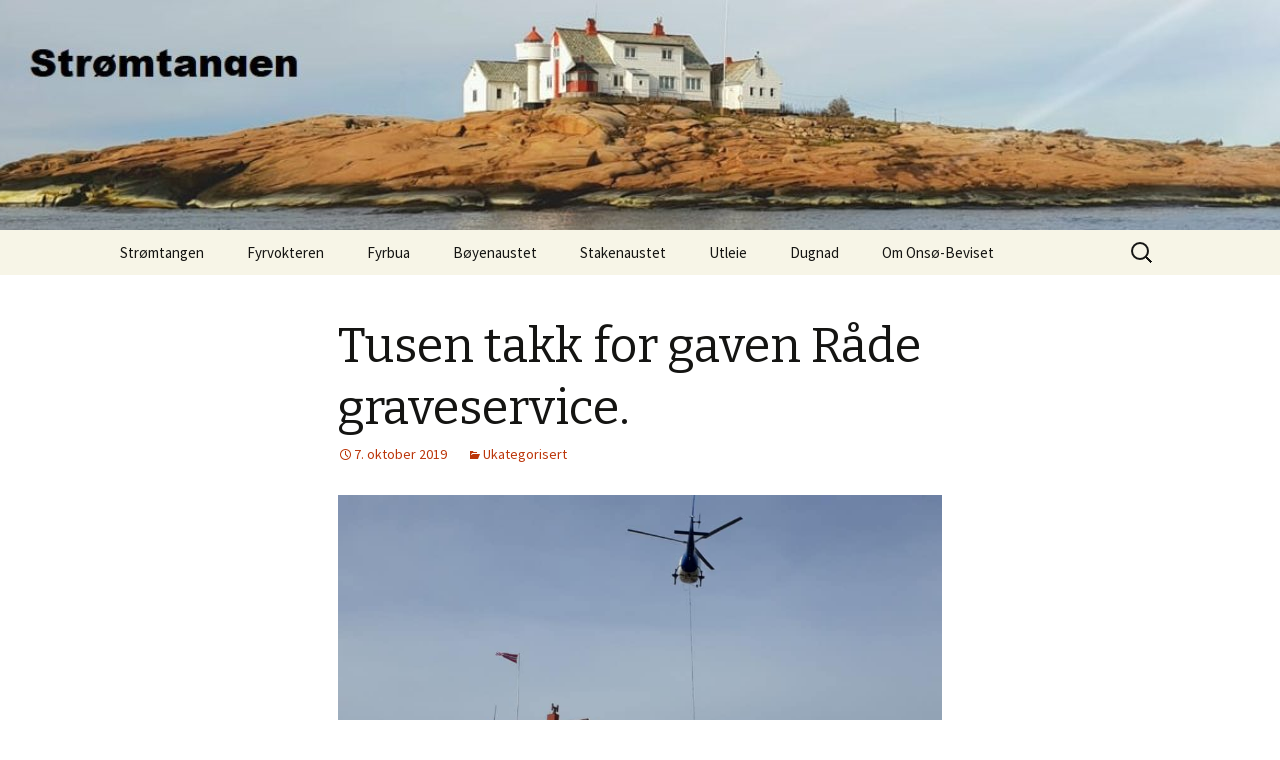

--- FILE ---
content_type: text/html; charset=UTF-8
request_url: https://stromtangen.no/2019/10/tusen-takk-for-gaven-rade-graveservice/
body_size: 7988
content:
<!DOCTYPE html>
<!--[if IE 7]>
<html class="ie ie7" lang="nb-NO">
<![endif]-->
<!--[if IE 8]>
<html class="ie ie8" lang="nb-NO">
<![endif]-->
<!--[if !(IE 7) & !(IE 8)]><!-->
<html lang="nb-NO">
<!--<![endif]-->
<head>
	<meta charset="UTF-8">
	<meta name="viewport" content="width=device-width">
	<title>Tusen takk for gaven Råde graveservice. | </title>
	<link rel="profile" href="http://gmpg.org/xfn/11">
	<link rel="pingback" href="https://stromtangen.no/xmlrpc.php">
	<!--[if lt IE 9]>
	<script src="https://stromtangen.no/wp-content/themes/twentythirteen/js/html5.js"></script>
	<![endif]-->
	<meta name='robots' content='max-image-preview:large' />
<link rel='dns-prefetch' href='//fonts.googleapis.com' />
<link href='https://fonts.gstatic.com' crossorigin rel='preconnect' />
<link rel="alternate" type="application/rss+xml" title=" &raquo; strøm" href="https://stromtangen.no/feed/" />
<link rel="alternate" type="application/rss+xml" title=" &raquo; kommentarstrøm" href="https://stromtangen.no/comments/feed/" />
<script type="text/javascript">
window._wpemojiSettings = {"baseUrl":"https:\/\/s.w.org\/images\/core\/emoji\/14.0.0\/72x72\/","ext":".png","svgUrl":"https:\/\/s.w.org\/images\/core\/emoji\/14.0.0\/svg\/","svgExt":".svg","source":{"concatemoji":"https:\/\/stromtangen.no\/wp-includes\/js\/wp-emoji-release.min.js?ver=6.1.9"}};
/*! This file is auto-generated */
!function(e,a,t){var n,r,o,i=a.createElement("canvas"),p=i.getContext&&i.getContext("2d");function s(e,t){var a=String.fromCharCode,e=(p.clearRect(0,0,i.width,i.height),p.fillText(a.apply(this,e),0,0),i.toDataURL());return p.clearRect(0,0,i.width,i.height),p.fillText(a.apply(this,t),0,0),e===i.toDataURL()}function c(e){var t=a.createElement("script");t.src=e,t.defer=t.type="text/javascript",a.getElementsByTagName("head")[0].appendChild(t)}for(o=Array("flag","emoji"),t.supports={everything:!0,everythingExceptFlag:!0},r=0;r<o.length;r++)t.supports[o[r]]=function(e){if(p&&p.fillText)switch(p.textBaseline="top",p.font="600 32px Arial",e){case"flag":return s([127987,65039,8205,9895,65039],[127987,65039,8203,9895,65039])?!1:!s([55356,56826,55356,56819],[55356,56826,8203,55356,56819])&&!s([55356,57332,56128,56423,56128,56418,56128,56421,56128,56430,56128,56423,56128,56447],[55356,57332,8203,56128,56423,8203,56128,56418,8203,56128,56421,8203,56128,56430,8203,56128,56423,8203,56128,56447]);case"emoji":return!s([129777,127995,8205,129778,127999],[129777,127995,8203,129778,127999])}return!1}(o[r]),t.supports.everything=t.supports.everything&&t.supports[o[r]],"flag"!==o[r]&&(t.supports.everythingExceptFlag=t.supports.everythingExceptFlag&&t.supports[o[r]]);t.supports.everythingExceptFlag=t.supports.everythingExceptFlag&&!t.supports.flag,t.DOMReady=!1,t.readyCallback=function(){t.DOMReady=!0},t.supports.everything||(n=function(){t.readyCallback()},a.addEventListener?(a.addEventListener("DOMContentLoaded",n,!1),e.addEventListener("load",n,!1)):(e.attachEvent("onload",n),a.attachEvent("onreadystatechange",function(){"complete"===a.readyState&&t.readyCallback()})),(e=t.source||{}).concatemoji?c(e.concatemoji):e.wpemoji&&e.twemoji&&(c(e.twemoji),c(e.wpemoji)))}(window,document,window._wpemojiSettings);
</script>
<style type="text/css">
img.wp-smiley,
img.emoji {
	display: inline !important;
	border: none !important;
	box-shadow: none !important;
	height: 1em !important;
	width: 1em !important;
	margin: 0 0.07em !important;
	vertical-align: -0.1em !important;
	background: none !important;
	padding: 0 !important;
}
</style>
	<link rel='stylesheet' id='wp-block-library-css' href='https://stromtangen.no/wp-includes/css/dist/block-library/style.min.css?ver=6.1.9' type='text/css' media='all' />
<style id='wp-block-library-theme-inline-css' type='text/css'>
.wp-block-audio figcaption{color:#555;font-size:13px;text-align:center}.is-dark-theme .wp-block-audio figcaption{color:hsla(0,0%,100%,.65)}.wp-block-audio{margin:0 0 1em}.wp-block-code{border:1px solid #ccc;border-radius:4px;font-family:Menlo,Consolas,monaco,monospace;padding:.8em 1em}.wp-block-embed figcaption{color:#555;font-size:13px;text-align:center}.is-dark-theme .wp-block-embed figcaption{color:hsla(0,0%,100%,.65)}.wp-block-embed{margin:0 0 1em}.blocks-gallery-caption{color:#555;font-size:13px;text-align:center}.is-dark-theme .blocks-gallery-caption{color:hsla(0,0%,100%,.65)}.wp-block-image figcaption{color:#555;font-size:13px;text-align:center}.is-dark-theme .wp-block-image figcaption{color:hsla(0,0%,100%,.65)}.wp-block-image{margin:0 0 1em}.wp-block-pullquote{border-top:4px solid;border-bottom:4px solid;margin-bottom:1.75em;color:currentColor}.wp-block-pullquote__citation,.wp-block-pullquote cite,.wp-block-pullquote footer{color:currentColor;text-transform:uppercase;font-size:.8125em;font-style:normal}.wp-block-quote{border-left:.25em solid;margin:0 0 1.75em;padding-left:1em}.wp-block-quote cite,.wp-block-quote footer{color:currentColor;font-size:.8125em;position:relative;font-style:normal}.wp-block-quote.has-text-align-right{border-left:none;border-right:.25em solid;padding-left:0;padding-right:1em}.wp-block-quote.has-text-align-center{border:none;padding-left:0}.wp-block-quote.is-large,.wp-block-quote.is-style-large,.wp-block-quote.is-style-plain{border:none}.wp-block-search .wp-block-search__label{font-weight:700}.wp-block-search__button{border:1px solid #ccc;padding:.375em .625em}:where(.wp-block-group.has-background){padding:1.25em 2.375em}.wp-block-separator.has-css-opacity{opacity:.4}.wp-block-separator{border:none;border-bottom:2px solid;margin-left:auto;margin-right:auto}.wp-block-separator.has-alpha-channel-opacity{opacity:1}.wp-block-separator:not(.is-style-wide):not(.is-style-dots){width:100px}.wp-block-separator.has-background:not(.is-style-dots){border-bottom:none;height:1px}.wp-block-separator.has-background:not(.is-style-wide):not(.is-style-dots){height:2px}.wp-block-table{margin:"0 0 1em 0"}.wp-block-table thead{border-bottom:3px solid}.wp-block-table tfoot{border-top:3px solid}.wp-block-table td,.wp-block-table th{word-break:normal}.wp-block-table figcaption{color:#555;font-size:13px;text-align:center}.is-dark-theme .wp-block-table figcaption{color:hsla(0,0%,100%,.65)}.wp-block-video figcaption{color:#555;font-size:13px;text-align:center}.is-dark-theme .wp-block-video figcaption{color:hsla(0,0%,100%,.65)}.wp-block-video{margin:0 0 1em}.wp-block-template-part.has-background{padding:1.25em 2.375em;margin-top:0;margin-bottom:0}
</style>
<link rel='stylesheet' id='classic-theme-styles-css' href='https://stromtangen.no/wp-includes/css/classic-themes.min.css?ver=1' type='text/css' media='all' />
<style id='global-styles-inline-css' type='text/css'>
body{--wp--preset--color--black: #000000;--wp--preset--color--cyan-bluish-gray: #abb8c3;--wp--preset--color--white: #fff;--wp--preset--color--pale-pink: #f78da7;--wp--preset--color--vivid-red: #cf2e2e;--wp--preset--color--luminous-vivid-orange: #ff6900;--wp--preset--color--luminous-vivid-amber: #fcb900;--wp--preset--color--light-green-cyan: #7bdcb5;--wp--preset--color--vivid-green-cyan: #00d084;--wp--preset--color--pale-cyan-blue: #8ed1fc;--wp--preset--color--vivid-cyan-blue: #0693e3;--wp--preset--color--vivid-purple: #9b51e0;--wp--preset--color--dark-gray: #141412;--wp--preset--color--red: #bc360a;--wp--preset--color--medium-orange: #db572f;--wp--preset--color--light-orange: #ea9629;--wp--preset--color--yellow: #fbca3c;--wp--preset--color--dark-brown: #220e10;--wp--preset--color--medium-brown: #722d19;--wp--preset--color--light-brown: #eadaa6;--wp--preset--color--beige: #e8e5ce;--wp--preset--color--off-white: #f7f5e7;--wp--preset--gradient--vivid-cyan-blue-to-vivid-purple: linear-gradient(135deg,rgba(6,147,227,1) 0%,rgb(155,81,224) 100%);--wp--preset--gradient--light-green-cyan-to-vivid-green-cyan: linear-gradient(135deg,rgb(122,220,180) 0%,rgb(0,208,130) 100%);--wp--preset--gradient--luminous-vivid-amber-to-luminous-vivid-orange: linear-gradient(135deg,rgba(252,185,0,1) 0%,rgba(255,105,0,1) 100%);--wp--preset--gradient--luminous-vivid-orange-to-vivid-red: linear-gradient(135deg,rgba(255,105,0,1) 0%,rgb(207,46,46) 100%);--wp--preset--gradient--very-light-gray-to-cyan-bluish-gray: linear-gradient(135deg,rgb(238,238,238) 0%,rgb(169,184,195) 100%);--wp--preset--gradient--cool-to-warm-spectrum: linear-gradient(135deg,rgb(74,234,220) 0%,rgb(151,120,209) 20%,rgb(207,42,186) 40%,rgb(238,44,130) 60%,rgb(251,105,98) 80%,rgb(254,248,76) 100%);--wp--preset--gradient--blush-light-purple: linear-gradient(135deg,rgb(255,206,236) 0%,rgb(152,150,240) 100%);--wp--preset--gradient--blush-bordeaux: linear-gradient(135deg,rgb(254,205,165) 0%,rgb(254,45,45) 50%,rgb(107,0,62) 100%);--wp--preset--gradient--luminous-dusk: linear-gradient(135deg,rgb(255,203,112) 0%,rgb(199,81,192) 50%,rgb(65,88,208) 100%);--wp--preset--gradient--pale-ocean: linear-gradient(135deg,rgb(255,245,203) 0%,rgb(182,227,212) 50%,rgb(51,167,181) 100%);--wp--preset--gradient--electric-grass: linear-gradient(135deg,rgb(202,248,128) 0%,rgb(113,206,126) 100%);--wp--preset--gradient--midnight: linear-gradient(135deg,rgb(2,3,129) 0%,rgb(40,116,252) 100%);--wp--preset--duotone--dark-grayscale: url('#wp-duotone-dark-grayscale');--wp--preset--duotone--grayscale: url('#wp-duotone-grayscale');--wp--preset--duotone--purple-yellow: url('#wp-duotone-purple-yellow');--wp--preset--duotone--blue-red: url('#wp-duotone-blue-red');--wp--preset--duotone--midnight: url('#wp-duotone-midnight');--wp--preset--duotone--magenta-yellow: url('#wp-duotone-magenta-yellow');--wp--preset--duotone--purple-green: url('#wp-duotone-purple-green');--wp--preset--duotone--blue-orange: url('#wp-duotone-blue-orange');--wp--preset--font-size--small: 13px;--wp--preset--font-size--medium: 20px;--wp--preset--font-size--large: 36px;--wp--preset--font-size--x-large: 42px;--wp--preset--spacing--20: 0.44rem;--wp--preset--spacing--30: 0.67rem;--wp--preset--spacing--40: 1rem;--wp--preset--spacing--50: 1.5rem;--wp--preset--spacing--60: 2.25rem;--wp--preset--spacing--70: 3.38rem;--wp--preset--spacing--80: 5.06rem;}:where(.is-layout-flex){gap: 0.5em;}body .is-layout-flow > .alignleft{float: left;margin-inline-start: 0;margin-inline-end: 2em;}body .is-layout-flow > .alignright{float: right;margin-inline-start: 2em;margin-inline-end: 0;}body .is-layout-flow > .aligncenter{margin-left: auto !important;margin-right: auto !important;}body .is-layout-constrained > .alignleft{float: left;margin-inline-start: 0;margin-inline-end: 2em;}body .is-layout-constrained > .alignright{float: right;margin-inline-start: 2em;margin-inline-end: 0;}body .is-layout-constrained > .aligncenter{margin-left: auto !important;margin-right: auto !important;}body .is-layout-constrained > :where(:not(.alignleft):not(.alignright):not(.alignfull)){max-width: var(--wp--style--global--content-size);margin-left: auto !important;margin-right: auto !important;}body .is-layout-constrained > .alignwide{max-width: var(--wp--style--global--wide-size);}body .is-layout-flex{display: flex;}body .is-layout-flex{flex-wrap: wrap;align-items: center;}body .is-layout-flex > *{margin: 0;}:where(.wp-block-columns.is-layout-flex){gap: 2em;}.has-black-color{color: var(--wp--preset--color--black) !important;}.has-cyan-bluish-gray-color{color: var(--wp--preset--color--cyan-bluish-gray) !important;}.has-white-color{color: var(--wp--preset--color--white) !important;}.has-pale-pink-color{color: var(--wp--preset--color--pale-pink) !important;}.has-vivid-red-color{color: var(--wp--preset--color--vivid-red) !important;}.has-luminous-vivid-orange-color{color: var(--wp--preset--color--luminous-vivid-orange) !important;}.has-luminous-vivid-amber-color{color: var(--wp--preset--color--luminous-vivid-amber) !important;}.has-light-green-cyan-color{color: var(--wp--preset--color--light-green-cyan) !important;}.has-vivid-green-cyan-color{color: var(--wp--preset--color--vivid-green-cyan) !important;}.has-pale-cyan-blue-color{color: var(--wp--preset--color--pale-cyan-blue) !important;}.has-vivid-cyan-blue-color{color: var(--wp--preset--color--vivid-cyan-blue) !important;}.has-vivid-purple-color{color: var(--wp--preset--color--vivid-purple) !important;}.has-black-background-color{background-color: var(--wp--preset--color--black) !important;}.has-cyan-bluish-gray-background-color{background-color: var(--wp--preset--color--cyan-bluish-gray) !important;}.has-white-background-color{background-color: var(--wp--preset--color--white) !important;}.has-pale-pink-background-color{background-color: var(--wp--preset--color--pale-pink) !important;}.has-vivid-red-background-color{background-color: var(--wp--preset--color--vivid-red) !important;}.has-luminous-vivid-orange-background-color{background-color: var(--wp--preset--color--luminous-vivid-orange) !important;}.has-luminous-vivid-amber-background-color{background-color: var(--wp--preset--color--luminous-vivid-amber) !important;}.has-light-green-cyan-background-color{background-color: var(--wp--preset--color--light-green-cyan) !important;}.has-vivid-green-cyan-background-color{background-color: var(--wp--preset--color--vivid-green-cyan) !important;}.has-pale-cyan-blue-background-color{background-color: var(--wp--preset--color--pale-cyan-blue) !important;}.has-vivid-cyan-blue-background-color{background-color: var(--wp--preset--color--vivid-cyan-blue) !important;}.has-vivid-purple-background-color{background-color: var(--wp--preset--color--vivid-purple) !important;}.has-black-border-color{border-color: var(--wp--preset--color--black) !important;}.has-cyan-bluish-gray-border-color{border-color: var(--wp--preset--color--cyan-bluish-gray) !important;}.has-white-border-color{border-color: var(--wp--preset--color--white) !important;}.has-pale-pink-border-color{border-color: var(--wp--preset--color--pale-pink) !important;}.has-vivid-red-border-color{border-color: var(--wp--preset--color--vivid-red) !important;}.has-luminous-vivid-orange-border-color{border-color: var(--wp--preset--color--luminous-vivid-orange) !important;}.has-luminous-vivid-amber-border-color{border-color: var(--wp--preset--color--luminous-vivid-amber) !important;}.has-light-green-cyan-border-color{border-color: var(--wp--preset--color--light-green-cyan) !important;}.has-vivid-green-cyan-border-color{border-color: var(--wp--preset--color--vivid-green-cyan) !important;}.has-pale-cyan-blue-border-color{border-color: var(--wp--preset--color--pale-cyan-blue) !important;}.has-vivid-cyan-blue-border-color{border-color: var(--wp--preset--color--vivid-cyan-blue) !important;}.has-vivid-purple-border-color{border-color: var(--wp--preset--color--vivid-purple) !important;}.has-vivid-cyan-blue-to-vivid-purple-gradient-background{background: var(--wp--preset--gradient--vivid-cyan-blue-to-vivid-purple) !important;}.has-light-green-cyan-to-vivid-green-cyan-gradient-background{background: var(--wp--preset--gradient--light-green-cyan-to-vivid-green-cyan) !important;}.has-luminous-vivid-amber-to-luminous-vivid-orange-gradient-background{background: var(--wp--preset--gradient--luminous-vivid-amber-to-luminous-vivid-orange) !important;}.has-luminous-vivid-orange-to-vivid-red-gradient-background{background: var(--wp--preset--gradient--luminous-vivid-orange-to-vivid-red) !important;}.has-very-light-gray-to-cyan-bluish-gray-gradient-background{background: var(--wp--preset--gradient--very-light-gray-to-cyan-bluish-gray) !important;}.has-cool-to-warm-spectrum-gradient-background{background: var(--wp--preset--gradient--cool-to-warm-spectrum) !important;}.has-blush-light-purple-gradient-background{background: var(--wp--preset--gradient--blush-light-purple) !important;}.has-blush-bordeaux-gradient-background{background: var(--wp--preset--gradient--blush-bordeaux) !important;}.has-luminous-dusk-gradient-background{background: var(--wp--preset--gradient--luminous-dusk) !important;}.has-pale-ocean-gradient-background{background: var(--wp--preset--gradient--pale-ocean) !important;}.has-electric-grass-gradient-background{background: var(--wp--preset--gradient--electric-grass) !important;}.has-midnight-gradient-background{background: var(--wp--preset--gradient--midnight) !important;}.has-small-font-size{font-size: var(--wp--preset--font-size--small) !important;}.has-medium-font-size{font-size: var(--wp--preset--font-size--medium) !important;}.has-large-font-size{font-size: var(--wp--preset--font-size--large) !important;}.has-x-large-font-size{font-size: var(--wp--preset--font-size--x-large) !important;}
.wp-block-navigation a:where(:not(.wp-element-button)){color: inherit;}
:where(.wp-block-columns.is-layout-flex){gap: 2em;}
.wp-block-pullquote{font-size: 1.5em;line-height: 1.6;}
</style>
<link rel='stylesheet' id='twentythirteen-fonts-css' href='https://fonts.googleapis.com/css?family=Source+Sans+Pro%3A300%2C400%2C700%2C300italic%2C400italic%2C700italic%7CBitter%3A400%2C700&#038;subset=latin%2Clatin-ext' type='text/css' media='all' />
<link rel='stylesheet' id='genericons-css' href='https://stromtangen.no/wp-content/themes/twentythirteen/genericons/genericons.css?ver=3.03' type='text/css' media='all' />
<link rel='stylesheet' id='twentythirteen-style-css' href='https://stromtangen.no/wp-content/themes/twentythirteen/style.css?ver=2013-07-18' type='text/css' media='all' />
<link rel='stylesheet' id='twentythirteen-block-style-css' href='https://stromtangen.no/wp-content/themes/twentythirteen/css/blocks.css?ver=2018-12-30' type='text/css' media='all' />
<!--[if lt IE 9]>
<link rel='stylesheet' id='twentythirteen-ie-css' href='https://stromtangen.no/wp-content/themes/twentythirteen/css/ie.css?ver=2013-07-18' type='text/css' media='all' />
<![endif]-->
<script type='text/javascript' src='https://stromtangen.no/wp-includes/js/jquery/jquery.min.js?ver=3.6.1' id='jquery-core-js'></script>
<script type='text/javascript' src='https://stromtangen.no/wp-includes/js/jquery/jquery-migrate.min.js?ver=3.3.2' id='jquery-migrate-js'></script>
<link rel="https://api.w.org/" href="https://stromtangen.no/wp-json/" /><link rel="alternate" type="application/json" href="https://stromtangen.no/wp-json/wp/v2/posts/188" /><link rel="EditURI" type="application/rsd+xml" title="RSD" href="https://stromtangen.no/xmlrpc.php?rsd" />
<link rel="wlwmanifest" type="application/wlwmanifest+xml" href="https://stromtangen.no/wp-includes/wlwmanifest.xml" />
<meta name="generator" content="WordPress 6.1.9" />
<link rel="canonical" href="https://stromtangen.no/2019/10/tusen-takk-for-gaven-rade-graveservice/" />
<link rel='shortlink' href='https://stromtangen.no/?p=188' />
<link rel="alternate" type="application/json+oembed" href="https://stromtangen.no/wp-json/oembed/1.0/embed?url=https%3A%2F%2Fstromtangen.no%2F2019%2F10%2Ftusen-takk-for-gaven-rade-graveservice%2F" />
<link rel="alternate" type="text/xml+oembed" href="https://stromtangen.no/wp-json/oembed/1.0/embed?url=https%3A%2F%2Fstromtangen.no%2F2019%2F10%2Ftusen-takk-for-gaven-rade-graveservice%2F&#038;format=xml" />
	<style type="text/css" id="twentythirteen-header-css">
		.site-header {
		background: url(https://stromtangen.no/wp-content/uploads/2019/05/cropped-StrømtangenBanner.jpg) no-repeat scroll top;
		background-size: 1600px auto;
	}
	@media (max-width: 767px) {
		.site-header {
			background-size: 768px auto;
		}
	}
	@media (max-width: 359px) {
		.site-header {
			background-size: 360px auto;
		}
	}
			</style>
	<link rel="icon" href="https://stromtangen.no/wp-content/uploads/2019/05/cropped-Strømtangen2-32x32.jpg" sizes="32x32" />
<link rel="icon" href="https://stromtangen.no/wp-content/uploads/2019/05/cropped-Strømtangen2-192x192.jpg" sizes="192x192" />
<link rel="apple-touch-icon" href="https://stromtangen.no/wp-content/uploads/2019/05/cropped-Strømtangen2-180x180.jpg" />
<meta name="msapplication-TileImage" content="https://stromtangen.no/wp-content/uploads/2019/05/cropped-Strømtangen2-270x270.jpg" />
</head>

<body class="post-template-default single single-post postid-188 single-format-standard wp-embed-responsive single-author">
	<div id="page" class="hfeed site">
		<header id="masthead" class="site-header" role="banner">
			<a class="home-link" href="https://stromtangen.no/" title="" rel="home">
				<h1 class="site-title"></h1>
				<h2 class="site-description"></h2>
			</a>

			<div id="navbar" class="navbar">
				<nav id="site-navigation" class="navigation main-navigation" role="navigation">
					<button class="menu-toggle">Meny</button>
					<a class="screen-reader-text skip-link" href="#content" title="Hopp til innhold">Hopp til innhold</a>
					<div class="menu-hovedmeny-container"><ul id="primary-menu" class="nav-menu"><li id="menu-item-14" class="menu-item menu-item-type-custom menu-item-object-custom menu-item-home menu-item-14"><a href="http://stromtangen.no">Strømtangen</a></li>
<li id="menu-item-21" class="menu-item menu-item-type-post_type menu-item-object-page menu-item-21"><a href="https://stromtangen.no/fyret/">Fyrvokteren</a></li>
<li id="menu-item-22" class="menu-item menu-item-type-post_type menu-item-object-page menu-item-22"><a href="https://stromtangen.no/fyrbua/">Fyrbua</a></li>
<li id="menu-item-50" class="menu-item menu-item-type-post_type menu-item-object-page menu-item-50"><a href="https://stromtangen.no/boyenaustet/">Bøyenaustet</a></li>
<li id="menu-item-150" class="menu-item menu-item-type-post_type menu-item-object-page menu-item-150"><a href="https://stromtangen.no/stakenaustet/">Stakenaustet</a></li>
<li id="menu-item-29" class="menu-item menu-item-type-post_type menu-item-object-page menu-item-29"><a href="https://stromtangen.no/leie/">Utleie</a></li>
<li id="menu-item-61" class="menu-item menu-item-type-post_type menu-item-object-page menu-item-61"><a href="https://stromtangen.no/dugnad/">Dugnad</a></li>
<li id="menu-item-158" class="menu-item menu-item-type-post_type menu-item-object-page menu-item-158"><a href="https://stromtangen.no/kontakt-oss/">Om Onsø-Beviset</a></li>
</ul></div>					<form role="search" method="get" class="search-form" action="https://stromtangen.no/">
				<label>
					<span class="screen-reader-text">Søk etter:</span>
					<input type="search" class="search-field" placeholder="Søk &hellip;" value="" name="s" />
				</label>
				<input type="submit" class="search-submit" value="Søk" />
			</form>				</nav><!-- #site-navigation -->
			</div><!-- #navbar -->
		</header><!-- #masthead -->

		<div id="main" class="site-main">

	<div id="primary" class="content-area">
		<div id="content" class="site-content" role="main">

						
				
<article id="post-188" class="post-188 post type-post status-publish format-standard hentry category-ukategorisert">
	<header class="entry-header">
		
				<h1 class="entry-title">Tusen takk for gaven Råde graveservice.</h1>
		
		<div class="entry-meta">
			<span class="date"><a href="https://stromtangen.no/2019/10/tusen-takk-for-gaven-rade-graveservice/" title="Permalenke til Tusen takk for gaven Råde graveservice." rel="bookmark"><time class="entry-date" datetime="2019-10-07T09:04:36+02:00">7. oktober 2019</time></a></span><span class="categories-links"><a href="https://stromtangen.no/category/ukategorisert/" rel="category tag">Ukategorisert</a></span><span class="author vcard"><a class="url fn n" href="https://stromtangen.no/author/andreasmoumhotmail-com/" title="Vis alle innlegg av andreasmoum@hotmail.com" rel="author">andreasmoum@hotmail.com</a></span>					</div><!-- .entry-meta -->
	</header><!-- .entry-header -->

		<div class="entry-content">
		
<figure class="wp-block-image"><img decoding="async" width="960" height="540" src="https://stromtangen.no/wp-content/uploads/2019/10/Rode.jpg" alt="" class="wp-image-189" srcset="https://stromtangen.no/wp-content/uploads/2019/10/Rode.jpg 960w, https://stromtangen.no/wp-content/uploads/2019/10/Rode-300x169.jpg 300w, https://stromtangen.no/wp-content/uploads/2019/10/Rode-768x432.jpg 768w" sizes="(max-width: 960px) 100vw, 960px" /></figure>



<p>Vi har fraktet 23 sekker med jord,grus,bark,pokk og asfaltavskjær. Frakta ble gjort med helikopter fra Foten til Strømtangen. Massene skal brukes til å dekke vann og avløpsledninger, samt rette ut stien fra Strømsund til fyret. Alt pakket i sekker på et tonn per sekk, fra Råde graveservice.</p>



<p>Veldig mye masse, fraktet med stor lastebil med henger fra Råde graveservic til Foten. Dette har en verdi på mange mange tusen kroner, og gitt som gave av Råde graveservice.<br>Alt kommer til allmenhetens gode.</p>



<p>Helt fantastisk.</p>



<p>Tusen takk for gaven.<br>Hilsen Onsø-beviset.</p>
	</div><!-- .entry-content -->
	
	<footer class="entry-meta">
		
			</footer><!-- .entry-meta -->
</article><!-- #post -->
						<nav class="navigation post-navigation" role="navigation">
		<h1 class="screen-reader-text">Innleggsnavigasjon</h1>
		<div class="nav-links">

			<a href="https://stromtangen.no/2019/09/gratulerer-med-dagen-alle-stromtangen-elskere/" rel="prev"><span class="meta-nav">&larr;</span> Gratulerer med dagen alle Strømtangen elskere.</a>			<a href="https://stromtangen.no/2023/09/nye-skifertak-pa-fyret-og-fyrbua/" rel="next">Nye skifertak på fyret og fyrbua <span class="meta-nav">&rarr;</span></a>
		</div><!-- .nav-links -->
	</nav><!-- .navigation -->
						
<div id="comments" class="comments-area">

	
	
</div><!-- #comments -->

			
		</div><!-- #content -->
	</div><!-- #primary -->


		</div><!-- #main -->
		<footer id="colophon" class="site-footer" role="contentinfo">
				<div id="secondary" class="sidebar-container" role="complementary">
		<div class="widget-area">
			<aside id="calendar-2" class="widget widget_calendar"><div id="calendar_wrap" class="calendar_wrap"><table id="wp-calendar" class="wp-calendar-table">
	<caption>oktober 2019</caption>
	<thead>
	<tr>
		<th scope="col" title="mandag">M</th>
		<th scope="col" title="tirsdag">T</th>
		<th scope="col" title="onsdag">O</th>
		<th scope="col" title="torsdag">T</th>
		<th scope="col" title="fredag">F</th>
		<th scope="col" title="lørdag">L</th>
		<th scope="col" title="søndag">S</th>
	</tr>
	</thead>
	<tbody>
	<tr>
		<td colspan="1" class="pad">&nbsp;</td><td>1</td><td>2</td><td>3</td><td>4</td><td>5</td><td>6</td>
	</tr>
	<tr>
		<td><a href="https://stromtangen.no/2019/10/07/" aria-label="Innlegg publisert 7. October 2019">7</a></td><td>8</td><td>9</td><td>10</td><td>11</td><td>12</td><td>13</td>
	</tr>
	<tr>
		<td>14</td><td>15</td><td>16</td><td>17</td><td>18</td><td>19</td><td>20</td>
	</tr>
	<tr>
		<td>21</td><td>22</td><td>23</td><td>24</td><td>25</td><td>26</td><td>27</td>
	</tr>
	<tr>
		<td>28</td><td>29</td><td>30</td><td>31</td>
		<td class="pad" colspan="3">&nbsp;</td>
	</tr>
	</tbody>
	</table><nav aria-label="Forrige og neste måneder" class="wp-calendar-nav">
		<span class="wp-calendar-nav-prev"><a href="https://stromtangen.no/2019/09/">&laquo; sep</a></span>
		<span class="pad">&nbsp;</span>
		<span class="wp-calendar-nav-next"><a href="https://stromtangen.no/2023/09/">sep &raquo;</a></span>
	</nav></div></aside><aside id="media_image-4" class="widget widget_media_image"><h3 class="widget-title">Kos på fyret</h3><img width="300" height="199" src="https://stromtangen.no/wp-content/uploads/2019/05/Kos-på-fyret-300x199.jpg" class="image wp-image-56  attachment-medium size-medium" alt="" decoding="async" loading="lazy" style="max-width: 100%; height: auto;" srcset="https://stromtangen.no/wp-content/uploads/2019/05/Kos-på-fyret-300x199.jpg 300w, https://stromtangen.no/wp-content/uploads/2019/05/Kos-på-fyret-768x509.jpg 768w, https://stromtangen.no/wp-content/uploads/2019/05/Kos-på-fyret-1024x679.jpg 1024w, https://stromtangen.no/wp-content/uploads/2019/05/Kos-på-fyret.jpg 1128w" sizes="(max-width: 300px) 100vw, 300px" /></aside><aside id="media_image-5" class="widget widget_media_image"><h3 class="widget-title">Fyrbua</h3><img width="980" height="551" src="https://stromtangen.no/wp-content/uploads/2019/05/Fyrbua.png" class="image wp-image-57  attachment-full size-full" alt="" decoding="async" loading="lazy" style="max-width: 100%; height: auto;" srcset="https://stromtangen.no/wp-content/uploads/2019/05/Fyrbua.png 980w, https://stromtangen.no/wp-content/uploads/2019/05/Fyrbua-300x169.png 300w, https://stromtangen.no/wp-content/uploads/2019/05/Fyrbua-768x432.png 768w" sizes="(max-width: 980px) 100vw, 980px" /></aside><aside id="media_image-6" class="widget widget_media_image"><h3 class="widget-title">Fyrvokteren</h3><img width="300" height="219" src="https://stromtangen.no/wp-content/uploads/2019/05/Strømtangen-Fyret--300x219.jpg" class="image wp-image-55  attachment-medium size-medium" alt="" decoding="async" loading="lazy" style="max-width: 100%; height: auto;" srcset="https://stromtangen.no/wp-content/uploads/2019/05/Strømtangen-Fyret--300x219.jpg 300w, https://stromtangen.no/wp-content/uploads/2019/05/Strømtangen-Fyret--768x560.jpg 768w, https://stromtangen.no/wp-content/uploads/2019/05/Strømtangen-Fyret--1024x746.jpg 1024w, https://stromtangen.no/wp-content/uploads/2019/05/Strømtangen-Fyret-.jpg 1275w" sizes="(max-width: 300px) 100vw, 300px" /></aside>		</div><!-- .widget-area -->
	</div><!-- #secondary -->

			<div class="site-info">
												<a href="https://wordpress.org/" class="imprint">
					Stolt drevet av WordPress				</a>
			</div><!-- .site-info -->
		</footer><!-- #colophon -->
	</div><!-- #page -->

	<script type='text/javascript' src='https://stromtangen.no/wp-includes/js/imagesloaded.min.js?ver=4.1.4' id='imagesloaded-js'></script>
<script type='text/javascript' src='https://stromtangen.no/wp-includes/js/masonry.min.js?ver=4.2.2' id='masonry-js'></script>
<script type='text/javascript' src='https://stromtangen.no/wp-includes/js/jquery/jquery.masonry.min.js?ver=3.1.2b' id='jquery-masonry-js'></script>
<script type='text/javascript' src='https://stromtangen.no/wp-content/themes/twentythirteen/js/functions.js?ver=20160717' id='twentythirteen-script-js'></script>
</body>
</html>
